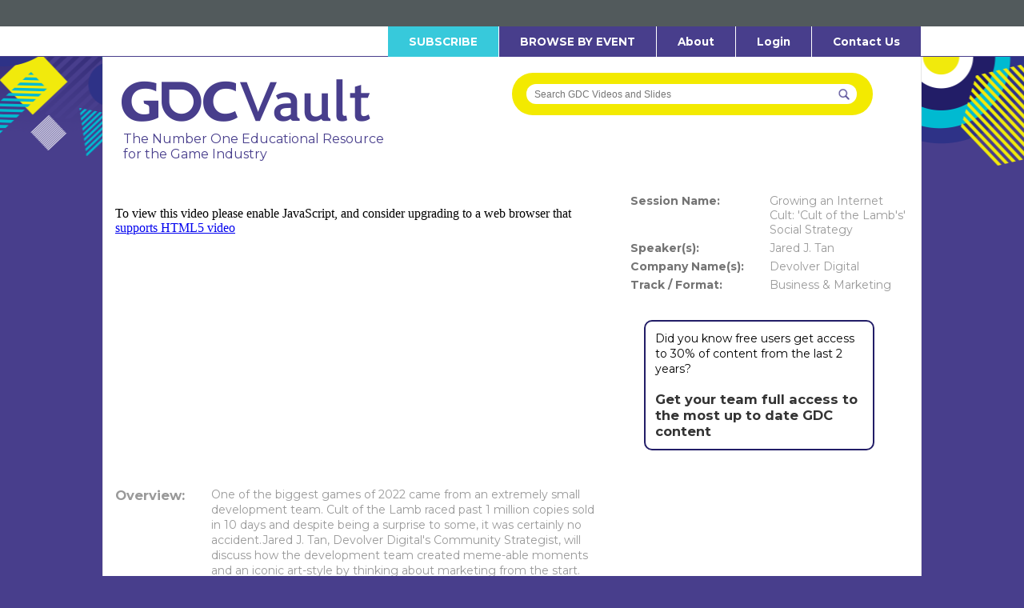

--- FILE ---
content_type: text/html; charset=utf-8
request_url: https://www.google.com/recaptcha/api2/aframe
body_size: 184
content:
<!DOCTYPE HTML><html><head><meta http-equiv="content-type" content="text/html; charset=UTF-8"></head><body><script nonce="0gxjZIp5ViYcrRNtUF3Byg">/** Anti-fraud and anti-abuse applications only. See google.com/recaptcha */ try{var clients={'sodar':'https://pagead2.googlesyndication.com/pagead/sodar?'};window.addEventListener("message",function(a){try{if(a.source===window.parent){var b=JSON.parse(a.data);var c=clients[b['id']];if(c){var d=document.createElement('img');d.src=c+b['params']+'&rc='+(localStorage.getItem("rc::a")?sessionStorage.getItem("rc::b"):"");window.document.body.appendChild(d);sessionStorage.setItem("rc::e",parseInt(sessionStorage.getItem("rc::e")||0)+1);localStorage.setItem("rc::h",'1768894040732');}}}catch(b){}});window.parent.postMessage("_grecaptcha_ready", "*");}catch(b){}</script></body></html>

--- FILE ---
content_type: text/css
request_url: https://gdcvault.com/css/informa-iribbon.css
body_size: 1023
content:
#iribbon-container {
  background: #525a5c;
  /*border-bottom: 1px solid #a5acaf;*/
  color: #fff;
  font-size: 13px;
  min-height: 35px;
  line-height: 18px;
  position: relative;
  font-weight: normal;
  /*padding-top: 10px;*/
  margin-top: -2px !important;
}

#iribbon-container nav ul {
  list-style: outside none none;
  margin: 0;
  padding: 1em 0;
}

#iribbon-container nav ul li {
  list-style: outside none none;
  margin: 0;
  padding: 1em 0;
}

#iribbon-container ul,
#iribbon-container ol {
  margin: 0 0 20px 20px;
}

#iribbon-container a {
  color: #fff;
  padding: 1px 0 0 0;
  font-weight: normal;
}

#iribbon-container p {
  font-family: Arial, Helvetica, sans-serif;
}

#iribbon-title {
  background: url(https://twimgs.com/nojitter/gama/iribbon-logo.gif) no-repeat center top;
  border: none;
  bottom: 0;
  border-radius: 0;
  box-shadow: none;
  cursor: pointer;
  display: block;
  height: 16px;
  left: 50%;
  margin: 10px auto 10px -46px;
  padding-top: 0;
  position: absolute;
  text-indent: -999em;
  transition: none;
  width: 92px;
  outline: 0;
}

@media not all, not all {
  #iribbon-title {
    background: rgba(0, 0, 0, 0) url(https://twimgs.com/nojitter/gama/iribbon-logo.gif@2x.png) repeat 0 0/92px 34px;
  }
}
#iribbon-detail {
  margin: 0 auto;
  max-width: 1150px;
  overflow: hidden;
  padding: 0 15px 2em 15px;
  transition: max-height 0.8s ease;
}

#iribbon-detail.ribbon-hide {
  display: none;
  max-height: 0px;
}

#iribbon-detail.ribbon-show {
  display: block;
  max-height: 400px;
}

@media (min-width: 992px) {
  #iribbon-detail {
    padding-bottom: 2em;
  }
  #iribbon-detail.ribbon-hide {
    display: none;
    max-height: 0px;
  }
  #iribbon-detail.ribbon-show {
    display: block;
    max-height: 400px;
  }
}
#iribbon-detail p {
  margin: 0;
  padding: 0;
}

#iribbon-detail ul {
  display: inline-block;
  list-style: outside none none;
  margin: 0;
  padding: 0;
  border-bottom: none;
}

#iribbon-detail ul li {
  display: inline-block;
  list-style: outside none none;
  margin: 0;
  line-height: 1em;
  padding: 0 8px 0 0;
}

#iribbon-detail ul li:last-child {
  border: 0 none;
}

#iribbon-detail ul li a {
  text-decoration: none;
  text-transform: uppercase;
  padding-left: 10px;
  border-left: 1px solid #a5acaf;
  font-size: 0.9em;
  font-weight: bold;
}

#iribbon-detail ul li.iribbon-mainlink {
  border: 0 none;
  padding-left: 0;
}

#iribbon-detail ul li.iribbon-mainlink a {
  padding-left: 0px;
  border: none;
  text-transform: none;
}

#iribbon-left {
  float: left;
  padding: 25px 15px 5px 15px;
  width: 100%;
}

#iribbon-left p {
  margin-bottom: 10px;
}

@media (min-width: 992px) {
  #iribbon-left {
    float: left;
    margin: 40px 0;
    max-width: 540px;
    padding: 0 15px 0 15px;
    width: 50%;
  }
}
#iribbon-right {
  float: left;
  padding: 25px 5px 15px 15px;
  width: 100%;
}

@media (min-width: 992px) {
  #iribbon-right {
    float: left;
    margin: 40px 0;
    max-width: 540px;
    padding: 0 15px 0 15px;
    width: 50%;
    border-left: 1px solid #a5acaf;
    float: right;
    padding-left: 2%;
  }
}
#iribbon-title.active {
  background-position: center bottom;
}

#iribbon-left ul li {
  padding: 10px 10px 0 0 !important;
}

.iribbon-opacity-over {
  opacity: 1;
}

/*.iribbon-opacity-out{
opacity :0.4;
}*/

/*# sourceMappingURL=informa-iribbon.css.map */

--- FILE ---
content_type: text/css
request_url: https://gdcvault.com/css/play_phone.css
body_size: 480
content:
#player {
  width: 320px;
  height: 300px;
}

#player table {
  padding: 20px 50px 20px;
  color: #999999;
}

#player table tr td:first-child {
  width: 100px;
  padding-top: 10px;
  padding-bottom: 10px;
  vertical-align: top;
}

#player table tr td:last-child {
  padding-top: 10px;
  padding-bottom: 10px;
  vertical-align: top;
}

#player hr {
  color: #C5C5C5;
  height: 1px;
  margin-left: 35px;
  margin-right: 35px;
}

#player button.bookshelf {
  width: 160px;
  height: 30px;
  margin: 10px 20px 10px 50px;
  border: none;
  background: #333333;
  color: #f9c650;
  cursor: pointer;
}

#player img {
  margin-top: 10px;
  margin-bottom: 10px;
}

#player #tags {
  padding-top: 20px;
  padding-left: 50px;
  height: 100%;
}

#player #tags p {
  height: 20px;
  background: #e2e2e2;
  display: inline-block;
  margin: 5px;
  padding-left: 15px;
  padding-right: 15px;
  padding-top: 3px;
  border-radius: 15px;
}

#player #recommended {
  margin-top: 30px;
  border-top: solid 1px #e2e2e2;
  width: 320px !important;
}

#player #recommended #header {
  margin-bottom: 12px;
  padding: 0;
  display: block;
  width: 200px;
  float: left;
}

#player #recommended #header h3 {
  font-family: Montserrat, verdana, arial, helvetica, sans-serif;
  font-size: 30px;
  font-weight: normal;
  background-color: #fff;
  padding-right: 5px;
  display: inline-block;
}

#player #recommended img {
  position: relative;
  right: -40px;
  top: -10px;
  background: #ffffff;
}

#player #recommended_body {
  width: 320px;
  padding-bottom: 70px;
  color: #999999;
  font-size: 11px;
  text-align: center;
}

#player #recommended_body .recommended_videos_block {
  overflow: hidden;
}

#player #recommended_body .rec_media_item {
  width: 300px;
  height: 70px;
  padding: 0px !important;
  padding-top: 10px;
  float: left;
}

#player #recommended_body .rec_media_item img {
  position: static;
  right: 0px;
  top: 0px;
  margin: 0px;
  padding: 0px;
}

#player #recommended_body .rec_media_item div {
  float: right;
  width: 200px;
  text-align: left;
}

#player #recommended_body .rec_media_item div a.recommended_video_name {
  color: #000000;
  font-size: 12px;
  font-weight: bold;
  line-height: 14px;
}

#player #recommended_body .rec_media_item div.noimage {
  float: none;
}

#player #recommended_body .rec_media_item:first-child, #player #recommended_body .rec_media_item:nth-child(2) {
  padding-top: 0px;
}

#player #recommended_body div img.members {
  float: right;
  position: relative;
  right: 40px;
  top: -10px;
}

#player #recommended_body button {
  border: none;
  width: 75%;
  height: 50px;
  margin-top: 50px;
  border-radius: 5px;
  font-family: Montserrat, verdana, arial, helvetica, sans-serif;
  font-size: 25px;
  font-weight: normal;
  background-color: #fdce06;
}

#player #recommended_body button:hover {
  -moz-box-shadow: inset 0 0 10px #000000;
  -webkit-box-shadow: inset 0 0 10px #000000;
  box-shadow: inset 0 0 10px #000000;
}

#player #ad_lower {
  float: right;
}

.iframe {
  width: 320px !important;
}

/*# sourceMappingURL=play_phone.css.map */

--- FILE ---
content_type: application/javascript
request_url: https://gdcvault.com/js/gdc.session.js?v3
body_size: 1473
content:

var GDC = GDC || {};

/**
 * Session / Vault media
 *
 * @param session Raw session data from the solr feed
 * @param userId
 * @constructor
 */
GDC.Session = function(session, userId) {

    /**
     * Raw session data from the solr feed
     * @type object
     * @private
     */
    this._rawSession = session;

    this._isLoggedIn = !!userId;
    this._userId = userId;

    /**
     * When the user expands a session, if multiple media is associated with a session, it is loaded in here.
     * @type array
     * @private
     */
    this._allMedia = null;

    this.element = null;
};

GDC.Session.prototype.render = function() {
    return this._render();
};

GDC.Session.prototype._render = function() {
    var session = this._rawSession;

    var media_type = (session.vault_media_type_name.indexOf('video') != -1) ? "video" : session.vault_media_type_name.toLowerCase();
    var name = session.session_name;

    if (name.length > 100) {
        name = name.substr(0, 97) + "...";
    }

    var speaker = null;

    if (session.speakers) {
        var speaker_company = session['speakers_company_' + session.speakers[0]];
        if (speaker_company && speaker_company.length > 60) {
            speaker_company = speaker_company.substr(0, 57) + "...";
        }

        speaker = {
            name : session['speakers_name_' + session.speakers[0]],
            company : speaker_company
        };
    }

    this.element = $.tmpl(GDC.tmpl.SESSION_ROW_CONTAINER, {
        anchor : session.anchor,
        conference_name : session.conference_name,
        featured : session.featured,
        free : session.free,
        image : session.image,
        media_type : media_type,
        name : name,
        speaker : speaker,
        track : session.track_name
    });

    return this.element;
};

GDC.Session.prototype.bind = function() {

    $(".expandRow", this.element).bind('click.Session', $.proxy(this._expandLinkClick, this));
};

GDC.Session.prototype.unbind = function() {

    $(this.element).unbind('.Session');
};

/**
 * Expand the full details of a session (speakers, description, etc)
 *
 * @param event
 * @private
 */
GDC.Session.prototype._expandLinkClick = function(event) {

    if(event && event.preventDefault) {
        event.preventDefault();
    }

    var sessionId = $(event.currentTarget).data('id');
    var elm = $("#vault_session_expanded_" + sessionId, this.element);

    if(elm.is(':visible')) {
        elm.hide();
    } else {
        elm.show();
    }

    if(!this._allMedia) {
        this._loadAdditionalMedia(sessionId);
    }
};

/**
 * Get all associated media with this session
 *
 * @param sessionId
 * @private
 */
GDC.Session.prototype._loadAdditionalMedia = function(sessionId) {

    GDC.Search.getInstance().getAllMediaForSession(sessionId, $.proxy(this._onAdditionalMedia, this));
};

GDC.Session.prototype._onAdditionalMedia = function(sessions) {

    var sameTypes = [];

    /**
     * We only want additional media records that are of the same media type.
     */
    for(var i = 0; i < sessions.length; i++) {
        if(sessions[i].vault_media_type_id == this._rawSession.vault_media_type_id) {
            sameTypes.push(sessions[i]);
        }
    }

    var mediaList = $(".mediaList", this.element).empty();

    if(sameTypes.length == 1) {

        // if there is only one media entry related, and the user can view it, show the play button
        var session = sameTypes[0];
        if(session.free || this._isLoggedIn || session.sponsor_id) {

            $.tmpl(GDC.tmpl.PLAY_BUTTON, {
                language: session.language,
                anchor: session.anchor
            }).appendTo($(".playButton", this.element));

            $.tmpl(GDC.tmpl.BOOKSHELF_CTA, {
                vault_media_id: session.vault_media_id,
                user_id: this._userId,
                is_on_bookshelf: GDC.Bookshelf.getInstance().isOnBookshelf(session.vault_media_id)
            }).appendTo(mediaList.parent());
        }

    } else {

        // else we inject a list of media that the user can view / add to bookshelf
        for(var i = 0; i < sameTypes.length; i++) {

            var session = sameTypes[i];

            $.tmpl(GDC.tmpl.MULTIPLE_CONTENT, {
                is_logged_in: this._isLoggedIn,
                vault_media_id: session.vault_media_id,
                vault_media_type_id: session.vault_media_type_id,
                anchor: session.anchor,
                session_name: session.session_name,
                language: session.language,
                user_id: this._userId,
                is_on_bookshelf: GDC.Bookshelf.getInstance().isOnBookshelf(session.vault_media_id)
            }).appendTo(mediaList.parent());
        }
    }

    // store these so we don't make the remote call again
    this._allMedia = sameTypes;
}


--- FILE ---
content_type: application/javascript; charset=utf-8
request_url: https://fundingchoicesmessages.google.com/f/AGSKWxXw80GlAVhPXVSJjpjo3g0j8_JWV7QGTiO-F33CCBx7IyiZf0EkQruAFDhTvx78vFfZh37bfumoKXSdrlB1-ust2d9RbGhOHHs6r6ZpUMn--0pQihdqIGQteRWyIS4KMsP7LqcpBmFteb1XCzM_tPYHJCNmBaISEtNG6-i5mvhV6h-Skewpiv4zQHD2/_/house_ad-/advert?/auto.ad./ad-identifier./scripts/ads.
body_size: -1291
content:
window['5c6e2ffb-86de-45a2-8bb0-874a72396e26'] = true;